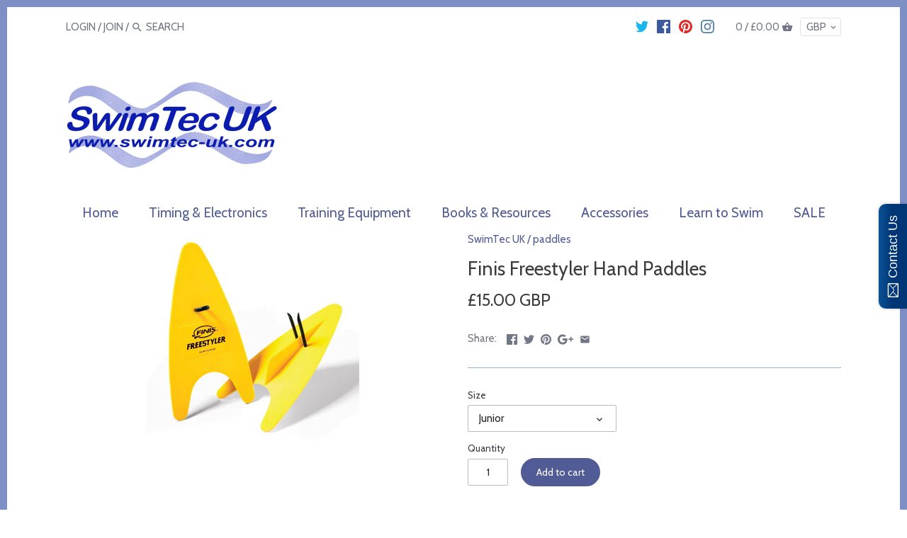

--- FILE ---
content_type: text/javascript
request_url: https://swimtec-uk.com/cdn/s/javascripts/currencies.js
body_size: 537
content:
var Currency={rates:{USD:1,EUR:1.17101,GBP:1.3378,CAD:.725026,ARS:689091e-9,AUD:.661193,BRL:.180482,CLP:.00109804,CNY:.141951,CYP:.397899,CZK:.048134,DKK:.156767,EEK:.0706676,HKD:.128516,HUF:.00302832,ISK:.00795496,INR:.0111595,JMD:.00624889,JPY:.00634272,LVL:1.57329,LTL:.320236,MTL:.293496,MXN:.0554891,NZD:.575576,NOK:.0986317,PLN:.278432,SGD:.773552,SKK:21.5517,SIT:175.439,ZAR:.0596486,KRW:676845e-9,SEK:.107851,CHF:1.25677,TWD:.0317205,UYU:.025514,MYR:.245253,BSD:1,CRC:.00200525,RON:.230237,PHP:.01706,AED:.272294,VEB:350828e-16,IDR:598064e-10,TRY:.0233553,THB:.0318251,TTD:.147262,ILS:.312011,SYP:904291e-10,XCD:.369404,COP:262816e-9,RUB:.0123823,HRK:.15542,KZT:.00193172,TZS:400563e-9,XPT:1993.33,SAR:.266667,NIO:.027172,LAK:461288e-10,OMR:2.59743,AMD:.00262673,CDF:468005e-9,KPW:.00111113,SPL:6,KES:.00775818,ZWD:.00276319,KHR:24927e-8,MVR:.0647109,GTQ:.130527,BZD:.496799,BYR:341293e-10,LYD:.184467,DZD:.00771237,BIF:338218e-9,GIP:1.3378,BOB:.144748,XOF:.00178519,STD:473888e-10,NGN:685183e-9,PGK:.234782,ERN:.0666667,MWK:576693e-9,CUP:.0416684,GMD:.0135312,CVE:.0106195,BTN:.0111595,XAF:.00178519,UGX:279271e-9,MAD:.109129,MNT:281512e-9,LSL:.0596486,XAG:67.4389,TOP:.416827,SHP:1.3378,RSD:.00997475,HTG:.00762887,MGA:222334e-9,MZN:.0156582,FKP:1.3378,BWP:.0757107,HNL:.0379576,PYG:149227e-9,JEP:1.3378,EGP:.0209579,LBP:111518e-10,ANG:.554977,WST:.36106,TVD:.661193,GYD:.00477991,GGP:1.3378,NPR:.00697141,KMF:.00238025,IRR:237838e-10,XPD:1746.37,SRD:.0259438,TMM:571965e-10,SZL:.0596486,MOP:.124773,BMD:1,XPF:.00981305,ETB:.0064363,JOD:1.41044,MDL:.0591294,MRO:.002499,YER:.00419446,BAM:.598727,AWG:.558659,PEN:.296958,VEF:350833e-13,SLL:436208e-10,KYD:1.20295,AOA:.0010883,TND:.342402,TJS:.108814,SCR:.067275,LKR:.0032301,DJF:.00562555,GNF:114414e-9,VUV:.00819869,SDG:.00166648,IMP:1.3378,GEL:.371184,FJD:.437667,DOP:.0159618,XDR:1.36581,MUR:.0216763,MMK:476227e-9,LRD:.00562892,BBD:.5,ZMK:441501e-10,XAU:4354.78,VND:379304e-10,UAH:.0236585,TMT:.285983,IQD:763201e-9,BGN:.598727,KGS:.0114336,RWF:6872e-7,BHD:2.65957,UZS:830831e-10,PKR:.00356855,MKD:.0190312,AFN:.0150923,NAD:.0596486,BDT:.00817703,AZN:.588235,SOS:.00175362,QAR:.274725,PAB:1,CUC:1,SVC:.114286,SBD:.12307,ALL:.0121384,BND:.773552,KWD:3.2555,GHS:.0869518,ZMW:.0441501,XBT:89026.9,NTD:.0337206,BYN:.341293,CNH:.142153,MRU:.02499,STN:.0473888,VES:.00350833,MXV:.480038,VED:.00350833,SLE:.0436208,XCG:.554977,SSP:218606e-9},convert:function(amount,from,to){return amount*this.rates[from]/this.rates[to]}};
//# sourceMappingURL=/cdn/s/javascripts/currencies.js.map
